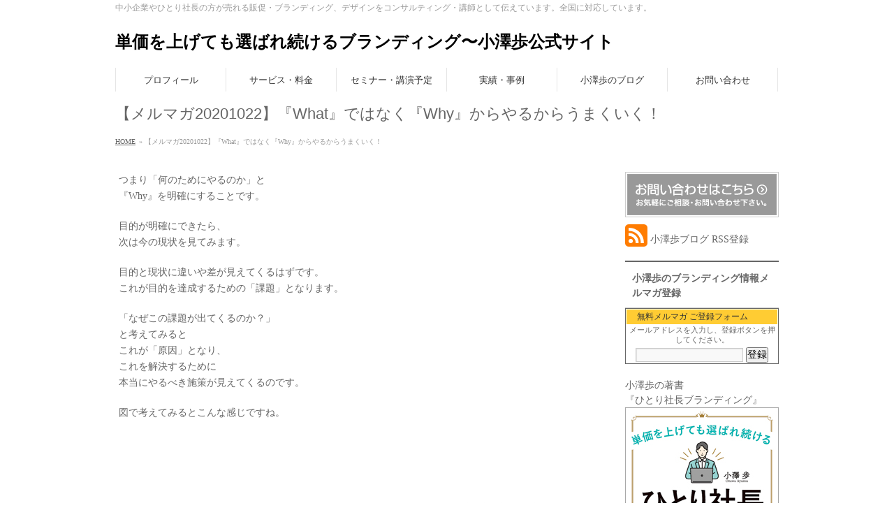

--- FILE ---
content_type: text/html; charset=UTF-8
request_url: http://ozawaayumu.com/mmg20201022/
body_size: 12803
content:
<!DOCTYPE html>
<html xmlns:fb="http://ogp.me/ns/fb#" dir="ltr" lang="ja">
<head>
<meta charset="UTF-8" />
<meta name="viewport" content="width=device-width, user-scalable=yes, maximum-scale=1.0, minimum-scale=1.0">
<title>【メルマガ20201022】『What』ではなく『Why』からやるからうまくいく！</title>
<meta name="description" content="つまり「何のためにやるのか」と『Why』を明確にすることです。 目的が明確にできたら、次は今の現状を見てみます。 目的と現状に違いや差が見えてくるはずです。これが目的を達成するための「課題」となります。 「なぜこの課題が出てくるのか？」と考えてみるとこれが「原因」となり、これを解決するために本当にやるべき施策が見えてくるのです。 図で考えてみるとこんな感じですね。 &nbsp; &nbsp;   &nbsp; これについて解説していますので、先ほどのメルマガ" />
<meta name="keywords" content="売れる,デザイン,広告販促,ブランディング" />
<link href='http://fonts.googleapis.com/css?family=Droid+Sans:700|Lato:900|Anton' rel='stylesheet' type='text/css' />
<link rel="pingback" href="http://ozawaayumu.com/wordpress/xmlrpc.php" />
<link rel="start" href="http://ozawaayumu.com/wordpress" title="ホーム" />
<meta property="og:site_name" content="単価を上げても選ばれ続けるブランディング〜小澤歩公式サイト" />
<meta property="og:url" content="http://ozawaayumu.com/mmg20201022/" />
<meta property="og:type" content="article" />
<meta property="og:image" content="http://ozawaayumu.com/wordpress/wp-content/uploads/2017/12/20171207-150x150.jpg" />
<meta property="og:title" content="【メルマガ20201022】『What』ではなく『Why』からやるからうまくいく！ | 単価を上げても選ばれ続けるブランディング〜小澤歩公式サイト" />
<meta property="og:description" content="つまり「何のためにやるのか」と『Why』を明確にすることです。 目的が明確にできたら、次は今の現状を見てみます。 目的と現状に違いや差が見えてくるはずです。これが目的を達成するための「課題」となります。 「なぜこの課題が出てくるのか？」と考えてみるとこれが「原因」となり、これを解決するために本当にやるべき施策が見えてくるのです。 図で考えてみるとこんな感じですね。 &nbsp; &nbsp;   &nbsp; これについて解説していますので、先ほどのメルマガ"/>

<link rel="alternate" type="application/rss+xml" title="単価を上げても選ばれ続けるブランディング〜小澤歩公式サイト &raquo; フィード" href="http://ozawaayumu.com/feed/" />
<link rel="alternate" type="application/rss+xml" title="単価を上げても選ばれ続けるブランディング〜小澤歩公式サイト &raquo; コメントフィード" href="http://ozawaayumu.com/comments/feed/" />
<link rel='stylesheet' id='theme-css'  href='http://ozawaayumu.com/wordpress/wp-content/themes/biz-vektor/styles/plain.css?ver=2012-06-24' type='text/css' media='all' />
<link rel='stylesheet' id='contact-form-7-css'  href='http://ozawaayumu.com/wordpress/wp-content/plugins/contact-form-7/includes/css/styles.css?ver=3.2' type='text/css' media='all' />
<link rel='stylesheet' id='thickbox-css'  href='http://ozawaayumu.com/wordpress/wp-includes/js/thickbox/thickbox.css?ver=3.4.1' type='text/css' media='all' />
<link rel='stylesheet' id='wpdm-front-css'  href='http://ozawaayumu.com/wordpress/wp-content/plugins/download-manager/css/front.css?ver=3.4.1' type='text/css' media='all' />
<link rel='stylesheet' id='lightboxStyle-css'  href='http://ozawaayumu.com/wordpress/wp-content/plugins/lightbox-plus/css/shadowed/colorbox.css?ver=2.0.2' type='text/css' media='screen' />
<script type='text/javascript' src='http://ozawaayumu.com/wordpress/wp-includes/js/jquery/jquery.js?ver=1.7.2'></script>
<script type='text/javascript' src='http://ozawaayumu.com/wordpress/wp-content/themes/biz-vektor/js/master.js?ver=20120610'></script>
<script type='text/javascript' src='http://ozawaayumu.com/wordpress/wp-content/themes/biz-vektor/js/footerFixed.js?ver=20120622'></script>
<script type='text/javascript' src='http://ozawaayumu.com/wordpress/wp-content/themes/biz-vektor/js/jquery.flatheights.js?ver=20120622'></script>
<script type='text/javascript' src='http://ozawaayumu.com/wordpress/wp-includes/js/comment-reply.js?ver=3.4.1'></script>
<link rel="EditURI" type="application/rsd+xml" title="RSD" href="http://ozawaayumu.com/wordpress/xmlrpc.php?rsd" />
<link rel="wlwmanifest" type="application/wlwmanifest+xml" href="http://ozawaayumu.com/wordpress/wp-includes/wlwmanifest.xml" /> 
    <script language="JavaScript">
    <!--
      jQuery(function(){
          
          jQuery('.wpdm-popup').click(function(){
              tb_show(jQuery(this).html(),this.href+'&modal=1&width=600&height=400');
              return false;
          });
          
          jQuery('.haspass').click(function(){
              var url = jQuery(this).attr('href');
              var id = jQuery(this).attr('rel');
              var password = jQuery('#pass_'+id).val();
              jQuery.post('http://ozawaayumu.com/',{download:id,password:password},function(res){
                  
                  if(res=='error') {
                    
                      jQuery('#wpdm_file_'+id+' .perror').html('Wrong Password');
                      setTimeout("jQuery('#wpdm_file_"+id+" .perror').html('');",3000);
                      return false;
                  } else {
                      location.href = 'http://ozawaayumu.com/?wpdmact=process&did='+res;
                  }
                  //if(res.url!='undefined') location.href=res.url;
                                           
              });
               
              return false;
          });
      })
    //-->
    </script>
    
<!-- BEGIN: WP-OGP by http://www.millerswebsite.co.uk Version: 1.0.5  -->
<meta property="og:title" content="【メルマガ20201022】『What』ではなく『Why』からやるからうまくいく！" />
<meta property="og:type" content="article" />
<meta property="og:image" content="http://ozawaayumu.com/wordpress/wp-content/uploads/2017/12/20171207-200x200.jpg" />
<meta property="image_src" content="http://ozawaayumu.com/wordpress/wp-content/uploads/2017/12/20171207-200x200.jpg" />
<meta property="og:url" content="http://ozawaayumu.com/mmg20201022/" />
<meta property="og:site_name" content="単価を上げても選ばれ続けるブランディング〜小澤歩公式サイト" />
<meta property="fb:admins" content="9ffc93c3496003e20dd40276341f51f1" />
<meta property="fb:appid" content="221640404620500" />
<meta property="og:description" content="つまり「何のためにやるのか」と『Why』を明確にすることです。 目的が明確にできたら、次は今の現状を見てみます。 目的と現状に違いや差が見えてくるはずです。これが目的を達成するための「課題」となります。 「なぜこの課題が出てくるのか？」と考えてみるとこれが「原因」となり、これを解決するために本当にやるべき施策が見えてくるのです。 図で考えてみるとこんな感じですね。 &amp;nbsp; &amp;nbsp; &nbsp; &amp;nbsp; これについて解説していますので、先ほどのメルマガの続きをご覧ください！ 　 メルマガのご質問やご意見もお気軽にお送りください。また、このメルマガが面白かったり役に立ったと思っていただけたらぜひ他の方にもご紹介くださいね＾＾  　このような戦略的な広告・販促物の企画制作やブランディング、販促といった全体の戦略構築についてのご相談も承ります。&rarr; ご相談やお問い合せはこちらをクリックしてください " />
<!-- END: WP-OGP by http://www.millerswebsite.co.uk Version: 1.0.5 -->

<!-- All in One SEO Pack 2.0.2 by Michael Torbert of Semper Fi Web Design[216,406] -->
<link rel="canonical" href="http://ozawaayumu.com/mmg20201022/" />
		<script type="text/javascript">

		  var _gaq = _gaq || [];
		  _gaq.push(['_setAccount', 'UA-31893810-1']);
		  _gaq.push(['_trackPageview']);
		  (function() {
		    var ga = document.createElement('script'); ga.type = 'text/javascript'; ga.async = true;
		    ga.src = ('https:' == document.location.protocol ? 'https://ssl' : 'http://www') + '.google-analytics.com/ga.js';
		    var s = document.getElementsByTagName('script')[0]; s.parentNode.insertBefore(ga, s);
		  })();

		</script>
<!-- /all in one seo pack -->
<!-- BEGIN: WP Social Bookmarking Light -->
<script type="text/javascript" src="http://connect.facebook.net/en_US/all.js#xfbml=1"></script>
<script type="text/javascript" src="http://apis.google.com/js/plusone.js">{lang:'en-US'}</script>
<style type="text/css">
div.wp_social_bookmarking_light{border:0 !important;padding:10px 0 20px 0 !important;margin:0 !important;}
div.wp_social_bookmarking_light div{float:left !important;border:0 !important;padding:0 4px 0px 0 !important;margin:0 !important;height:21px !important;text-indent:0 !important;}
div.wp_social_bookmarking_light img{border:0 !important;padding:0;margin:0;vertical-align:top !important;}
.wp_social_bookmarking_light_clear{clear:both !important;}
</style>
<!-- END: WP Social Bookmarking Light -->
<script type="text/javascript">
jQuery(document).ready(function($){
    $('.topPrDescription').flatHeights();
    $('.child_page_block').flatHeights();
    $('.child_page_block p').flatHeights();
    //$('.menu li:hover').addClass('dropOpen');
   // $('.menu li').mouseout().removeClass(dropOpen);
});
</script>

<!--[if lte IE 8]>
<link rel="stylesheet" type="text/css" media="all" href="http://ozawaayumu.com/wordpress/wp-content/themes/biz-vektor/styles/plain_oldIE.css" />
<![endif]-->
<link rel="stylesheet" type="text/css" media="all" href="http://ozawaayumu.com/wordpress/wp-content/themes/biz-vektor/styles/gMenu_divide_6.css" />
<!--[if lte IE 8]>
<link rel="stylesheet" type="text/css" media="all" href="http://ozawaayumu.com/wordpress/wp-content/themes/biz-vektor/styles/gMenu_divide_6_oldIE.css" />
<![endif]-->
<link rel="stylesheet" type="text/css" media="all" href="http://ozawaayumu.com/wordpress/wp-content/themes/biz-vektor/style.css" />
	<script type="text/javascript">
	
	  var _gaq = _gaq || [];
	  _gaq.push(['_setAccount', 'UA-31893810-1']);
	  _gaq.push(['_trackPageview']);
	
	  (function() {
		var ga = document.createElement('script'); ga.type = 'text/javascript'; ga.async = true;
		ga.src = ('https:' == document.location.protocol ? 'https://ssl' : 'http://www') + '.google-analytics.com/ga.js';
		var s = document.getElementsByTagName('script')[0]; s.parentNode.insertBefore(ga, s);
	  })();
	
	</script>
	</head>

<body class="page page-id-8090 page-template-default two-column right-sidebar">
<div id="fb-root"></div>
<script>(function(d, s, id) {
  var js, fjs = d.getElementsByTagName(s)[0];
  if (d.getElementById(id)) return;
  js = d.createElement(s); js.id = id;
  js.src = "//connect.facebook.net/ja_JP/all.js#xfbml=1&appId=";
  fjs.parentNode.insertBefore(js, fjs);
}(document, 'script', 'facebook-jssdk'));</script>
<div id="wrap">
<!-- [ #headerTop ] -->
<div id="headerTop">
<div class="innerBox">
<div id="site-description">中小企業やひとり社長の方が売れる販促・ブランディング、デザインをコンサルティング・講師として伝えています。全国に対応しています。</div>
</div>
</div><!-- [ /#headerTop ] -->

<!-- [ #header ] -->
<div id="header">
<div id="headerInner" class="innerBox">
<!-- [ #headLogo ] -->
<div id="site-title">
<a href="http://ozawaayumu.com/" title="単価を上げても選ばれ続けるブランディング〜小澤歩公式サイト" rel="home">
単価を上げても選ばれ続けるブランディング〜小澤歩公式サイト</a>
</div>
<!-- [ #headLogo ] -->

<!-- [ #headContact ] -->
<!-- [ /#headContact ] -->


</div>
<!-- #headerInner -->
</div>
<!-- [ /#header ] -->

<!-- [ #gMenu ] -->
<div id="gMenu" class="itemClose" onclick="showHide('gMenu');">
<div id="gMenuInner" class="innerBox">
<h3 class="assistive-text"><span>MENU</span></h3>
<div class="skip-link screen-reader-text"><a href="#content" title="メニューを飛ばす">メニューを飛ばす</a></div>
<ul id="menu-%e3%83%87%e3%83%95%e3%82%a9%e3%83%ab%e3%83%88" class="menu"><li id="menu-item-46" class="menu-item menu-item-type-post_type menu-item-object-page"><a href="http://ozawaayumu.com/profile/"><strong>プロフィール</strong></a>
<ul class="sub-menu">
	<li id="menu-item-2021" class="menu-item menu-item-type-post_type menu-item-object-page"><a href="http://ozawaayumu.com/profile/">プロフィール</a></li>
	<li id="menu-item-100" class="menu-item menu-item-type-post_type menu-item-object-page"><a href="http://ozawaayumu.com/companyprofile/">会社概要</a></li>
	<li id="menu-item-2326" class="menu-item menu-item-type-post_type menu-item-object-page"><a href="http://ozawaayumu.com/recommender/">推薦者の声</a></li>
</ul>
</li>
<li id="menu-item-45" class="menu-item menu-item-type-post_type menu-item-object-page"><a href="http://ozawaayumu.com/service/"><strong>サービス・料金</strong></a>
<ul class="sub-menu">
	<li id="menu-item-1764" class="menu-item menu-item-type-post_type menu-item-object-page"><a href="http://ozawaayumu.com/zoomconsulting/">Zoomオンラインコンサルティング</a></li>
	<li id="menu-item-97" class="menu-item menu-item-type-post_type menu-item-object-page"><a href="http://ozawaayumu.com/design/">販促ツール企画・デザイン</a></li>
	<li id="menu-item-99" class="menu-item menu-item-type-post_type menu-item-object-page"><a href="http://ozawaayumu.com/branding/">企業向けコンサルティング</a></li>
	<li id="menu-item-98" class="menu-item menu-item-type-post_type menu-item-object-page"><a href="http://ozawaayumu.com/salespromotion/">販促コンサルティング</a></li>
	<li id="menu-item-195" class="menu-item menu-item-type-post_type menu-item-object-page"><a href="http://ozawaayumu.com/%e3%82%88%e3%81%8f%e3%81%82%e3%82%8b%e3%81%94%e8%b3%aa%e5%95%8f/">よくあるご質問</a></li>
</ul>
</li>
<li id="menu-item-87" class="menu-item menu-item-type-post_type menu-item-object-page"><a href="http://ozawaayumu.com/seminar/"><strong>セミナー・講演予定</strong></a>
<ul class="sub-menu">
	<li id="menu-item-1471" class="menu-item menu-item-type-post_type menu-item-object-page"><a href="http://ozawaayumu.com/seminar/">セミナー・講演予定</a></li>
	<li id="menu-item-2734" class="menu-item menu-item-type-post_type menu-item-object-page"><a href="http://ozawaayumu.com/groupconsulting/">販促・ブランディンググループコンサルティング</a></li>
	<li id="menu-item-313" class="menu-item menu-item-type-post_type menu-item-object-page"><a href="http://ozawaayumu.com/seminar-result/">過去のセミナー・研修実績</a></li>
	<li id="menu-item-295" class="menu-item menu-item-type-post_type menu-item-object-page"><a href="http://ozawaayumu.com/seminarrequest/">セミナー・研修をご検討の方へ</a></li>
</ul>
</li>
<li id="menu-item-135" class="menu-item menu-item-type-post_type menu-item-object-page"><a href="http://ozawaayumu.com/case/"><strong>実績・事例</strong></a>
<ul class="sub-menu">
	<li id="menu-item-1470" class="menu-item menu-item-type-post_type menu-item-object-page"><a href="http://ozawaayumu.com/case/">実績・事例</a></li>
	<li id="menu-item-1469" class="menu-item menu-item-type-post_type menu-item-object-page"><a href="http://ozawaayumu.com/case/media/">メディア掲載・執筆実績</a></li>
</ul>
</li>
<li id="menu-item-179" class="menu-item menu-item-type-post_type menu-item-object-page"><a href="http://ozawaayumu.com/blog/"><strong>小澤歩のブログ</strong></a></li>
<li id="menu-item-6628" class="menu-item menu-item-type-post_type menu-item-object-page"><a href="http://ozawaayumu.com/contact/"><strong>お問い合わせ</strong></a></li>
</ul></div><!-- [ /#gMenuInner ] -->
</div>
<!-- [ /#gMenu ] -->


<div id="pageTitBnr">
<div class="innerBox">
<div id="pageTitInner" >
	
		<h1 id="pageTit">【メルマガ20201022】『What』ではなく『Why』からやるからうまくいく！ </h1>
		</div><!-- [ /#pageTitInner ] -->
</div>
</div><!-- [ /#pageTitBnr ] -->
<!-- [ #panList ] -->
<div id="panList">
<div id="panListInner" class="innerBox">
<ul><li><a href="http://ozawaayumu.com">HOME</a></li><li> &raquo; 【メルマガ20201022】『What』ではなく『Why』からやるからうまくいく！</li></div>
</div>
<!-- [ /#panList ] -->


<div id="main">
<!-- [ #container ] -->
<div id="container" class="innerBox">
<!-- [ #content ] -->
<div id="content">

<div id="post-8090" class="entry-content">
	<p>つまり「何のためにやるのか」と<br />『Why』を明確にすることです。</p>
<p>目的が明確にできたら、<br />次は今の現状を見てみます。</p>
<p>目的と現状に違いや差が見えてくるはずです。<br />これが目的を達成するための「課題」となります。</p>
<p>「なぜこの課題が出てくるのか？」<br />と考えてみると<br />これが「原因」となり、<br />これを解決するために<br />本当にやるべき施策が見えてくるのです。</p>
<p>図で考えてみるとこんな感じですね。</p>
<p>&nbsp;</p>
<p>&nbsp;</p>
<p><a onclick="javascript:pageTracker._trackPageview('/downloads/wordpress/wp-content/uploads/2017/12/20171207.jpg');"  href="http://ozawaayumu.com/wordpress/wp-content/uploads/2017/12/20171207.jpg" rel="lightbox[8090]" title="20171207"><img class="alignnone size-full wp-image-8092" title="20171207" src="http://ozawaayumu.com/wordpress/wp-content/uploads/2017/12/20171207.jpg" alt="マーケティング：戦略的な論理的思考" /></a> </p>
<p>&nbsp;</p>
<p><strong>これについて解説していますので、先ほどのメルマガの続きをご覧ください！</strong></p>
<p><strong><br />　</strong></p>
<p>メルマガのご質問やご意見もお気軽にお送りください。<br />また、このメルマガが面白かったり役に立ったと思っていただけたら<br />ぜひ他の方にもご紹介くださいね＾＾</p>
<p><a title="メルマガ〜売れるデザインのつくり方" href="http://ozawaayumu.com/mailmagazine/mailmag/"><img title="メルマガ〜売れるデザインのつくり方" src="http://ozawaayumu.com/wordpress/wp-content/uploads/2013/08/f483f22b05378f76bb401989d69a811d1.jpg" alt="メルマガ〜売れるデザインのつくり方" /></a></p>
<p><strong>　<br />このような戦略的な広告・販促物の企画制作や</strong><br /><strong>ブランディング、販促といった全体の戦略構築についてのご相談も承ります。</strong><br /><strong>→ </strong><span style="color: #333399;"><a title="小澤歩〜お問い合せフォーム" href="http://ozawaayumu.com/contact/"><span style="color: #333399;">ご相談やお問い合せはこちらをクリックしてください</span></a></span></p>
	</div><!-- .entry-content -->


<div class="mainFoot">
<div class="mainFootInner">
<!-- [ .mainFootContact ] --> 
<div class="mainFootContact"> 
<p class="mainFootTxt">
</p>
<div class="mainFootBt"><a href="http://ozawaayumu.com/contact/"><img src="http://ozawaayumu.com/wordpress/wp-content/themes/biz-vektor/images/bt_inquiry.png" alt="メールでお問い合わせはこちら" /></a></div> 
</div> 
<!-- [ /.mainFootContact ] -->
</div>
</div>


</div>
<!-- [ /#content ] -->

<!-- [ #sideTower ] -->
<div id="sideTower">
			<div class="localSection">
	<ul>
<li class="sideBnr" id="sideContact"><a href="http://ozawaayumu.com/contact/"><img src="http://ozawaayumu.com/wordpress/wp-content/themes/biz-vektor/images/bnr_contact.png" alt="お問い合わせ"></a></li>
</ul>

<div class="sideWidget">			<div class="textwidget"><a href="http://ozawaayumu.com/feed/"><img src="http://ozawaayumu.com/wordpress/wp-content/uploads/2017/02/rss_001_d-trans.png" border="0" /></a> 小澤歩ブログ RSS登録</div>
		</div><div class="sideWidget"><h3 class="localHead">小澤歩のブランディング情報メルマガ登録</h3>			<div class="textwidget"><style type='text/css'>
<!--
#sp {
   text-align: center;
   border: solid 1px #666666;
}
#sp p {
   font-size: 11px;
   color: #666666;
   line-height: 130%;
   border: 0px;
   margin: 0px;
   padding-top: 0px;
   padding-bottom: 4px;
}
#sp th {
   color: #333333;
   background-color: #ffcc33;
   text-align: left;
   font-size: 12px;
}
#sp td {
   background-color: #FFFFFF;
}
-->
</style>
<table id='sp' cellpadding='5' cellspacing='1'>
<tr>
<th>　 無料メルマガ ご登録フォーム</th>
</tr>
<tr>
<td>
<p>メールアドレスを入力し、登録ボタンを押してください。</p>
<form method='post'
      action='https://d.bmb.jp/bm/p/f/tf.php?id=glaze'>
<input type='text'   name='form[mail]' size='20' />
<input type='submit' name='regist' value='登録' />
</form>
</td>
</tr>
</table></div>
		</div><div class="sideWidget">			<div class="textwidget"><div dir="auto">小澤歩の著書<br />『ひとり社長ブランディング』</div>
<p><a title="ひとり社長ブランディング" href="https://amzn.to/3KHcgSr" target="_blank"><img class="alignnone size-full wp-image-8952" title="ひとり社長ブランディング220" src="http://ozawaayumu.com/wordpress/wp-content/uploads/2023/05/a9f4cbde95875170d6ff39aad3638f67.jpg" alt="ひとり社長ブランディング" /></a></p></div>
		</div><div class="sideWidget">			<div class="textwidget"><a href="http://ozawaayumu.com/seminar/"><img src="http://ozawaayumu.com/wordpress/wp-content/uploads/2013/06/656af77315c38d1db163931dd9e35ff61.jpg" alt="$小澤歩のセミナー予定" /></a></div>
		</div><div class="sideWidget">			<div class="textwidget"><p><a href="http://ozawaayumu.com/bc1day/"><img class="alignnone size-full wp-image-7296" title="bc1day" src="http://ozawaayumu.com/wordpress/wp-content/uploads/2016/10/11d71a7285e896102ba1b5ffb5f2c7bf.jpg" alt="ブランディング導入コンサルティング研修" /></a></p></div>
		</div><div class="sideWidget">			<div class="textwidget"><a href="http://www.brand-mgr.org/" target=_blank"><img src="http://ozawaayumu.com/wordpress/wp-content/uploads/2012/08/BMiogo.jpg" alt="$ブランド・マネージャー認定協会" /></a></div>
		</div>		<div class="sideWidget">		<h3 class="localHead">最近の投稿</h3>		<ul>
				<li><a href="https://ozawaayumu.com/202404saleslecture/" title="福岡にて提案営業についての講演でした">福岡にて提案営業についての講演でした</a></li>
				<li><a href="https://ozawaayumu.com/personalbranding202403/" title="パーソナルブランディングは自分に向き合うこと">パーソナルブランディングは自分に向き合うこと</a></li>
				<li><a href="https://ozawaayumu.com/seminar20240301/" title="さいたま商工会議所さんで『ひとり社長ブランディングセミナー』をやりました！">さいたま商工会議所さんで『ひとり社長ブランディングセミナー』をやりました！</a></li>
				<li><a href="https://ozawaayumu.com/media202308/" title="しんきん経営情報で『ひとり社長ブランディング』が掲載">しんきん経営情報で『ひとり社長ブランディング』が掲載</a></li>
				<li><a href="https://ozawaayumu.com/scandal202307/" title="不祥事があれば自分も同様に思われる？">不祥事があれば自分も同様に思われる？</a></li>
				</ul>
		</div><div class="sideWidget"><h3 class="localHead">カテゴリー</h3>		<ul>
	<li class="cat-item cat-item-6"><a href="http://ozawaayumu.com/category/recommend/" title="オススメ に含まれる投稿をすべて表示">オススメ</a> (5)
</li>
	<li class="cat-item cat-item-16"><a href="http://ozawaayumu.com/category/consulting/" title="コンサルティング に含まれる投稿をすべて表示">コンサルティング</a> (14)
</li>
	<li class="cat-item cat-item-7"><a href="http://ozawaayumu.com/category/seminar/" title="セミナー・講演 に含まれる投稿をすべて表示">セミナー・講演</a> (127)
<ul class='children'>
	<li class="cat-item cat-item-9"><a href="http://ozawaayumu.com/category/seminar/voice/" title="セミナーご感想 に含まれる投稿をすべて表示">セミナーご感想</a> (11)
</li>
</ul>
</li>
	<li class="cat-item cat-item-15"><a href="http://ozawaayumu.com/category/socialmedia/" title="ソーシャルメディア に含まれる投稿をすべて表示">ソーシャルメディア</a> (11)
</li>
	<li class="cat-item cat-item-4"><a href="http://ozawaayumu.com/category/design/" title="デザイン・クリエイティブ に含まれる投稿をすべて表示">デザイン・クリエイティブ</a> (32)
</li>
	<li class="cat-item cat-item-3"><a href="http://ozawaayumu.com/category/branding/" title="ブランディング に含まれる投稿をすべて表示">ブランディング</a> (102)
<ul class='children'>
	<li class="cat-item cat-item-18"><a href="http://ozawaayumu.com/category/branding/personalbranding/" title="パーソナルブランディング に含まれる投稿をすべて表示">パーソナルブランディング</a> (4)
</li>
	<li class="cat-item cat-item-8"><a href="http://ozawaayumu.com/category/branding/branding01/" title="ブランドをつくるには に含まれる投稿をすべて表示">ブランドをつくるには</a> (2)
</li>
	<li class="cat-item cat-item-19"><a href="http://ozawaayumu.com/category/branding/customerperspective/" title="顧客視点・顧客心理 に含まれる投稿をすべて表示">顧客視点・顧客心理</a> (23)
</li>
</ul>
</li>
	<li class="cat-item cat-item-21"><a href="http://ozawaayumu.com/category/marketing/" title="マーケティング に含まれる投稿をすべて表示">マーケティング</a> (31)
</li>
	<li class="cat-item cat-item-68"><a href="http://ozawaayumu.com/category/media/" title="メディア掲載・執筆 に含まれる投稿をすべて表示">メディア掲載・執筆</a> (41)
</li>
	<li class="cat-item cat-item-17"><a href="http://ozawaayumu.com/category/mailmagazine/" title="メルマガ に含まれる投稿をすべて表示">メルマガ</a> (7)
</li>
	<li class="cat-item cat-item-81"><a href="http://ozawaayumu.com/category/keiei/" title="中小企業経営 に含まれる投稿をすべて表示">中小企業経営</a> (17)
</li>
	<li class="cat-item cat-item-1"><a href="http://ozawaayumu.com/category/tsubuyaki/" title="小澤歩のつぶやき に含まれる投稿をすべて表示">小澤歩のつぶやき</a> (25)
</li>
	<li class="cat-item cat-item-147"><a href="http://ozawaayumu.com/category/psychology/" title="心理学・脳科学 に含まれる投稿をすべて表示">心理学・脳科学</a> (6)
</li>
	<li class="cat-item cat-item-14"><a href="http://ozawaayumu.com/category/promotion/" title="販促・集客 に含まれる投稿をすべて表示">販促・集客</a> (47)
<ul class='children'>
	<li class="cat-item cat-item-20"><a href="http://ozawaayumu.com/category/promotion/marketresearch/" title="街で見つけた販促・ブランディング に含まれる投稿をすべて表示">街で見つけた販促・ブランディング</a> (17)
</li>
</ul>
</li>
		</ul>
</div><div class="sideWidget">			<div class="textwidget"><p><a title="小澤歩のアメブロ" href="http://ameblo.jp/glaze/" target="_blank"><img class="alignnone size-full wp-image-6616" title="アメブロバナー" src="http://ozawaayumu.com/wordpress/wp-content/uploads/2016/02/c46d7d6616edc1a5f811ce37d429d09e.jpg" alt="アメブロバナー" /></a></p></div>
		</div><div class="sideWidget"><h3 class="localHead">Facebookページ</h3>			<div class="textwidget"><iframe src="//www.facebook.com/plugins/likebox.php?href=https%3A%2F%2Fwww.facebook.com%2FBrandingPartner&amp;width=220&amp;height=480&amp;colorscheme=light&amp;show_faces=true&amp;border_color&amp;stream=true&amp;header=true&amp;appId=177582448985369" scrolling="no" frameborder="0" style="border:none; overflow:hidden; width:220px; height:480px;" allowTransparency="true"></iframe></div>
		</div><div class="sideWidget">			<div class="textwidget"><a href="http://px.a8.net/svt/ejp?a8mat=25PF3Q+8I0TPU+CO4+ZRALD" target="_blank">
<img border="0" width="250" height="250" alt="" src="http://www28.a8.net/svt/bgt?aid=130516406514&wid=001&eno=01&mid=s00000001642006006000&mc=1"></a>
<img border="0" width="1" height="1" src="http://www12.a8.net/0.gif?a8mat=25PF3Q+8I0TPU+CO4+ZRALD" alt=""></div>
		</div><div class="sideWidget">			<div class="textwidget"><a href="http://www.graphic.jp/aflink.php?aaa=UjFKQk1EQTM=&iii=UjBGVk1EQXlOemc9&rrr=YUhSMGNEb3ZMM2QzZHk1bmNtRndhR2xqTG1wd0x3PT0="><img src="http://affiliate.graphic.jp/file/image/339bb154ad28df73bc604f9a2dfed50a.gif" border="0"></a></div>
		</div><div class="sideWidget"><form role="search" method="get" id="searchform" action="http://ozawaayumu.com/" >
	<div><label class="screen-reader-text" for="s">検索:</label>
	<input type="text" value="" name="s" id="s" />
	<input type="submit" id="searchsubmit" value="検索" />
	</div>
	</form></div>
<ul id="snsBnr">		<li><a href="https://www.facebook.com/ayumu.ozawa" target="_blank"><img src="http://ozawaayumu.com/wordpress/wp-content/themes/biz-vektor/images/bnr_facebook.png" alt="facebook" /></a></li>
				<li><a href="https://twitter.com/#!/ozawaayumu" target="_blank"><img src="http://ozawaayumu.com/wordpress/wp-content/themes/biz-vektor/images/bnr_twitter.png" alt="twitter" /></a></li>
		</ul>
<div class="sideWidget"><h3 class="localHead">タグ</h3><div class="tagcloud"><a href='http://ozawaayumu.com/tag/jagat/' class='tag-link-126' title='9件のトピック' style='font-size: 11.414634146341pt;'>JAGAT</a>
<a href='http://ozawaayumu.com/tag/%e3%81%b2%e3%81%a8%e3%82%8a%e7%a4%be%e9%95%b7%e3%83%96%e3%83%a9%e3%83%b3%e3%83%87%e3%82%a3%e3%83%b3%e3%82%b0/' class='tag-link-205' title='5件のトピック' style='font-size: 9.5365853658537pt;'>ひとり社長ブランディング</a>
<a href='http://ozawaayumu.com/tag/%e3%82%a4%e3%83%b3%e3%82%bf%e3%83%bc%e3%83%8a%e3%83%ab%e3%83%96%e3%83%a9%e3%83%b3%e3%83%87%e3%82%a3%e3%83%b3%e3%82%b0/' class='tag-link-145' title='5件のトピック' style='font-size: 9.5365853658537pt;'>インターナルブランディング</a>
<a href='http://ozawaayumu.com/tag/%e3%82%ad%e3%83%bc%e3%83%9e%e3%83%b3%e3%82%ba%e3%83%8d%e3%83%83%e3%83%88/' class='tag-link-64' title='12件のトピック' style='font-size: 12.353658536585pt;'>キーマンズネット</a>
<a href='http://ozawaayumu.com/tag/%e3%82%b3%e3%83%a9%e3%83%a0/' class='tag-link-65' title='4件のトピック' style='font-size: 8.8536585365854pt;'>コラム</a>
<a href='http://ozawaayumu.com/tag/%e3%82%b3%e3%83%b3%e3%82%b5%e3%83%ab%e3%83%86%e3%82%a3%e3%83%b3%e3%82%b0/' class='tag-link-79' title='19件のトピック' style='font-size: 13.975609756098pt;'>コンサルティング</a>
<a href='http://ozawaayumu.com/tag/%e3%82%bb%e3%83%9f%e3%83%8a%e3%83%bc/' class='tag-link-32' title='109件のトピック' style='font-size: 20.292682926829pt;'>セミナー</a>
<a href='http://ozawaayumu.com/tag/%e3%82%bd%e3%83%bc%e3%82%b7%e3%83%a3%e3%83%ab%e3%83%a1%e3%83%87%e3%82%a3%e3%82%a2/' class='tag-link-52' title='10件のトピック' style='font-size: 11.756097560976pt;'>ソーシャルメディア</a>
<a href='http://ozawaayumu.com/tag/%e3%82%bf%e3%83%bc%e3%82%b2%e3%83%83%e3%83%88/' class='tag-link-44' title='3件のトピック' style='font-size: 8pt;'>ターゲット</a>
<a href='http://ozawaayumu.com/tag/%e3%82%bf%e3%83%bc%e3%82%b2%e3%83%86%e3%82%a3%e3%83%b3%e3%82%b0/' class='tag-link-82' title='4件のトピック' style='font-size: 8.8536585365854pt;'>ターゲティング</a>
<a href='http://ozawaayumu.com/tag/%e3%83%81%e3%83%a9%e3%82%b7/' class='tag-link-25' title='21件のトピック' style='font-size: 14.317073170732pt;'>チラシ</a>
<a href='http://ozawaayumu.com/tag/%e3%83%87%e3%82%b6%e3%82%a4%e3%83%b3/' class='tag-link-24' title='64件のトピック' style='font-size: 18.329268292683pt;'>デザイン</a>
<a href='http://ozawaayumu.com/tag/%e3%83%8b%e3%83%bc%e3%82%ba/' class='tag-link-39' title='4件のトピック' style='font-size: 8.8536585365854pt;'>ニーズ</a>
<a href='http://ozawaayumu.com/tag/%e3%83%95%e3%82%a1%e3%82%b7%e3%83%aa%e3%83%86%e3%83%bc%e3%82%b7%e3%83%a7%e3%83%b3/' class='tag-link-86' title='4件のトピック' style='font-size: 8.8536585365854pt;'>ファシリテーション</a>
<a href='http://ozawaayumu.com/tag/%e3%83%96%e3%83%a9%e3%83%b3%e3%83%87%e3%82%a3%e3%83%b3%e3%82%b0/' class='tag-link-26' title='171件のトピック' style='font-size: 22pt;'>ブランディング</a>
<a href='http://ozawaayumu.com/tag/%e3%83%96%e3%83%a9%e3%83%b3%e3%83%89/' class='tag-link-59' title='8件のトピック' style='font-size: 10.987804878049pt;'>ブランド</a>
<a href='http://ozawaayumu.com/tag/%e3%83%96%e3%83%a9%e3%83%b3%e3%83%89%e3%83%bb%e3%82%a4%e3%83%a1%e3%83%bc%e3%82%b8/' class='tag-link-34' title='5件のトピック' style='font-size: 9.5365853658537pt;'>ブランド・イメージ</a>
<a href='http://ozawaayumu.com/tag/%e3%83%96%e3%83%a9%e3%83%b3%e3%83%89%e3%83%bb%e3%83%9e%e3%83%8d%e3%83%bc%e3%82%b8%e3%83%a3%e3%83%bc%e8%aa%8d%e5%ae%9a%e5%8d%94%e4%bc%9a/' class='tag-link-42' title='15件のトピック' style='font-size: 13.121951219512pt;'>ブランド・マネージャー認定協会</a>
<a href='http://ozawaayumu.com/tag/%e3%83%96%e3%83%a9%e3%83%b3%e3%83%89%e6%88%a6%e7%95%a5/' class='tag-link-87' title='7件のトピック' style='font-size: 10.560975609756pt;'>ブランド戦略</a>
<a href='http://ozawaayumu.com/tag/%e3%83%9e%e3%83%bc%e3%82%b1%e3%83%86%e3%82%a3%e3%83%b3%e3%82%b0/' class='tag-link-37' title='43件のトピック' style='font-size: 16.878048780488pt;'>マーケティング</a>
<a href='http://ozawaayumu.com/tag/%e3%83%a1%e3%83%87%e3%82%a3%e3%82%a2/' class='tag-link-31' title='3件のトピック' style='font-size: 8pt;'>メディア</a>
<a href='http://ozawaayumu.com/tag/%e3%83%a1%e3%83%ab%e3%83%9e%e3%82%ac/' class='tag-link-71' title='7件のトピック' style='font-size: 10.560975609756pt;'>メルマガ</a>
<a href='http://ozawaayumu.com/tag/%e3%83%aa%e3%82%b9%e3%82%af%e5%9b%9e%e9%81%bf/' class='tag-link-85' title='3件のトピック' style='font-size: 8pt;'>リスク回避</a>
<a href='http://ozawaayumu.com/tag/%e4%b8%ad%e5%b0%8f%e4%bc%81%e6%a5%ad/' class='tag-link-90' title='8件のトピック' style='font-size: 10.987804878049pt;'>中小企業</a>
<a href='http://ozawaayumu.com/tag/%e4%bb%98%e5%8a%a0%e4%be%a1%e5%80%a4/' class='tag-link-70' title='3件のトピック' style='font-size: 8pt;'>付加価値</a>
<a href='http://ozawaayumu.com/tag/%e5%8d%b0%e5%88%b7%e4%bc%9a%e7%a4%be/' class='tag-link-125' title='15件のトピック' style='font-size: 13.121951219512pt;'>印刷会社</a>
<a href='http://ozawaayumu.com/tag/%e5%95%86%e5%b7%a5%e4%bc%9a/' class='tag-link-63' title='6件のトピック' style='font-size: 10.134146341463pt;'>商工会</a>
<a href='http://ozawaayumu.com/tag/%e5%95%86%e5%b7%a5%e4%bc%9a%e8%ad%b0%e6%89%80/' class='tag-link-67' title='12件のトピック' style='font-size: 12.353658536585pt;'>商工会議所</a>
<a href='http://ozawaayumu.com/tag/%e5%96%b6%e6%a5%ad/' class='tag-link-186' title='5件のトピック' style='font-size: 9.5365853658537pt;'>営業</a>
<a href='http://ozawaayumu.com/tag/%e5%a3%b2%e3%82%8c%e3%82%8b/' class='tag-link-23' title='5件のトピック' style='font-size: 9.5365853658537pt;'>売れる</a>
<a href='http://ozawaayumu.com/tag/%e5%b7%ae%e5%88%a5%e5%8c%96/' class='tag-link-27' title='9件のトピック' style='font-size: 11.414634146341pt;'>差別化</a>
<a href='http://ozawaayumu.com/tag/%e5%ba%83%e5%91%8a/' class='tag-link-30' title='19件のトピック' style='font-size: 13.975609756098pt;'>広告</a>
<a href='http://ozawaayumu.com/tag/%e5%ba%97%e8%88%97/' class='tag-link-72' title='10件のトピック' style='font-size: 11.756097560976pt;'>店舗</a>
<a href='http://ozawaayumu.com/tag/%e5%bf%83%e7%90%86%e5%ad%a6/' class='tag-link-116' title='8件のトピック' style='font-size: 10.987804878049pt;'>心理学</a>
<a href='http://ozawaayumu.com/tag/%e6%84%9f%e6%83%b3/' class='tag-link-77' title='8件のトピック' style='font-size: 10.987804878049pt;'>感想</a>
<a href='http://ozawaayumu.com/tag/%e6%88%a6%e7%95%a5/' class='tag-link-33' title='10件のトピック' style='font-size: 11.756097560976pt;'>戦略</a>
<a href='http://ozawaayumu.com/tag/%e6%9b%b8%e7%b1%8d/' class='tag-link-135' title='9件のトピック' style='font-size: 11.414634146341pt;'>書籍</a>
<a href='http://ozawaayumu.com/tag/%e7%b5%8c%e5%96%b6/' class='tag-link-131' title='4件のトピック' style='font-size: 8.8536585365854pt;'>経営</a>
<a href='http://ozawaayumu.com/tag/%e8%ac%9b%e6%bc%94/' class='tag-link-136' title='8件のトピック' style='font-size: 10.987804878049pt;'>講演</a>
<a href='http://ozawaayumu.com/tag/%e8%b2%a9%e4%bf%83/' class='tag-link-22' title='106件のトピック' style='font-size: 20.207317073171pt;'>販促</a>
<a href='http://ozawaayumu.com/tag/%e8%b2%a9%e4%bf%83%e3%83%84%e3%83%bc%e3%83%ab/' class='tag-link-50' title='25件のトピック' style='font-size: 14.914634146341pt;'>販促ツール</a>
<a href='http://ozawaayumu.com/tag/%e9%9b%86%e5%ae%a2/' class='tag-link-66' title='6件のトピック' style='font-size: 10.134146341463pt;'>集客</a>
<a href='http://ozawaayumu.com/tag/%e9%a1%a7%e5%ae%a2/' class='tag-link-36' title='6件のトピック' style='font-size: 10.134146341463pt;'>顧客</a>
<a href='http://ozawaayumu.com/tag/%e9%a1%a7%e5%ae%a2%e5%bf%83%e7%90%86/' class='tag-link-53' title='11件のトピック' style='font-size: 12.09756097561pt;'>顧客心理</a>
<a href='http://ozawaayumu.com/tag/%e9%a1%a7%e5%ae%a2%e8%a6%96%e7%82%b9/' class='tag-link-28' title='13件のトピック' style='font-size: 12.69512195122pt;'>顧客視点</a></div>
</div><div class="sideWidget"><h3 class="localHead">メタ情報</h3>			<ul>
						<li><a href="http://ozawaayumu.com/wordpress/wp-login.php">ログイン</a></li>
			<li><a href="http://ozawaayumu.com/feed/" title="このサイトを RSS2.0 で購読">投稿の <abbr title="Really Simple Syndication">RSS</abbr></a></li>
			<li><a href="http://brandingdesign.disqus.com/latest.rss" title="すべての投稿への最新コメントを RSS で購読">コメントの <abbr title="Really Simple Syndication">RSS</abbr></a></li>
			<li><a href="http://ja.wordpress.org/" title="Powered by WordPress, state-of-the-art semantic personal publishing platform.">WordPress.org</a></li>
						</ul>
</div>	</div>
</div>
<!-- [ /#sideTower ] -->
</div>
<!-- [ /#container ] -->

</div><!-- #main -->

<!-- [ #footerSection ] -->
<div id="footerSection">
	<div id="pagetop">
	<div id="pagetopInner" class="innerBox">
	<a href="#wrap">PAGETOP</a>
	</div>
	</div>
	
	<div id="footMenu">
	<div id="footMenuInner" class="innerBox">
		</div>
	</div>
	
	<!-- [ #footer ] -->
	<div id="footer">
	<!-- [ #footerInner ] -->
	<div id="footerInner" class="innerBox">
		<dl id="footerOutline">
		<dt><img src="http://ozawaayumu.com/wordpress/wp-content/uploads/2012/07/logo-20120726.jpg" alt="有限会社グレイズ" /></dt>
		<dd>
		〒335-0002<br />
埼玉県蕨市塚越2-14-7 蕨北野マンション2F<br />
TEL：048-229-5333／FAX : 048-475-8646		</dd>
		</dl>
		<!-- [ #footerSiteMap ] -->
		<div id="footerSiteMap">
		<div class="menu-%e3%83%87%e3%83%95%e3%82%a9%e3%83%ab%e3%83%88-container"><ul id="menu-%e3%83%87%e3%83%95%e3%82%a9%e3%83%ab%e3%83%88-1" class="menu"><li id="menu-item-46" class="menu-item menu-item-type-post_type menu-item-object-page menu-item-46"><a href="http://ozawaayumu.com/profile/">プロフィール</a>
<ul class="sub-menu">
	<li id="menu-item-2021" class="menu-item menu-item-type-post_type menu-item-object-page menu-item-2021"><a href="http://ozawaayumu.com/profile/">プロフィール</a></li>
	<li id="menu-item-100" class="menu-item menu-item-type-post_type menu-item-object-page menu-item-100"><a href="http://ozawaayumu.com/companyprofile/">会社概要</a></li>
	<li id="menu-item-2326" class="menu-item menu-item-type-post_type menu-item-object-page menu-item-2326"><a href="http://ozawaayumu.com/recommender/">推薦者の声</a></li>
</ul>
</li>
<li id="menu-item-45" class="menu-item menu-item-type-post_type menu-item-object-page menu-item-45"><a href="http://ozawaayumu.com/service/">サービス・料金</a>
<ul class="sub-menu">
	<li id="menu-item-1764" class="menu-item menu-item-type-post_type menu-item-object-page menu-item-1764"><a href="http://ozawaayumu.com/zoomconsulting/">Zoomオンラインコンサルティング</a></li>
	<li id="menu-item-97" class="menu-item menu-item-type-post_type menu-item-object-page menu-item-97"><a href="http://ozawaayumu.com/design/">販促ツール企画・デザイン</a></li>
	<li id="menu-item-99" class="menu-item menu-item-type-post_type menu-item-object-page menu-item-99"><a href="http://ozawaayumu.com/branding/">企業向けコンサルティング</a></li>
	<li id="menu-item-98" class="menu-item menu-item-type-post_type menu-item-object-page menu-item-98"><a href="http://ozawaayumu.com/salespromotion/">販促コンサルティング</a></li>
	<li id="menu-item-195" class="menu-item menu-item-type-post_type menu-item-object-page menu-item-195"><a href="http://ozawaayumu.com/%e3%82%88%e3%81%8f%e3%81%82%e3%82%8b%e3%81%94%e8%b3%aa%e5%95%8f/">よくあるご質問</a></li>
</ul>
</li>
<li id="menu-item-87" class="menu-item menu-item-type-post_type menu-item-object-page menu-item-87"><a href="http://ozawaayumu.com/seminar/">セミナー・講演予定</a>
<ul class="sub-menu">
	<li id="menu-item-1471" class="menu-item menu-item-type-post_type menu-item-object-page menu-item-1471"><a href="http://ozawaayumu.com/seminar/">セミナー・講演予定</a></li>
	<li id="menu-item-2734" class="menu-item menu-item-type-post_type menu-item-object-page menu-item-2734"><a href="http://ozawaayumu.com/groupconsulting/">販促・ブランディンググループコンサルティング</a></li>
	<li id="menu-item-313" class="menu-item menu-item-type-post_type menu-item-object-page menu-item-313"><a href="http://ozawaayumu.com/seminar-result/">過去のセミナー・研修実績</a></li>
	<li id="menu-item-295" class="menu-item menu-item-type-post_type menu-item-object-page menu-item-295"><a href="http://ozawaayumu.com/seminarrequest/">セミナー・研修をご検討の方へ</a></li>
</ul>
</li>
<li id="menu-item-135" class="menu-item menu-item-type-post_type menu-item-object-page menu-item-135"><a href="http://ozawaayumu.com/case/">実績・事例</a>
<ul class="sub-menu">
	<li id="menu-item-1470" class="menu-item menu-item-type-post_type menu-item-object-page menu-item-1470"><a href="http://ozawaayumu.com/case/">実績・事例</a></li>
	<li id="menu-item-1469" class="menu-item menu-item-type-post_type menu-item-object-page menu-item-1469"><a href="http://ozawaayumu.com/case/media/">メディア掲載・執筆実績</a></li>
</ul>
</li>
<li id="menu-item-179" class="menu-item menu-item-type-post_type menu-item-object-page menu-item-179"><a href="http://ozawaayumu.com/blog/">小澤歩のブログ</a></li>
<li id="menu-item-6628" class="menu-item menu-item-type-post_type menu-item-object-page menu-item-6628"><a href="http://ozawaayumu.com/contact/">お問い合わせ</a></li>
</ul></div>		</div>
		<!-- [ /#footerSiteMap ] -->
	</div>
	<!-- [ /#footerInner ] -->
	</div>
	<!-- [ /#footer ] -->
	
	<!-- [ #siteBottom ] -->
	<div id="siteBottom">
	<div id="siteBottomInner" class="innerBox">
	<div id="copy">Copyright &copy; <a href="http://ozawaayumu.com/" rel="home">有限会社グレイズ</a> All Rights Reserved.</div><div id="powerd">Powerd by <a href="https://ja.wordpress.org/">WordPress</a> &amp; <a href="http://www.bizVektor.com" target="_blank" title="BizVektor(ビズベクトル) WordPressテーマ">BizVektor Theme</a> by <a href="http://www.vektor-inc.co.jp" target="_blank" title="株式会社ベクトル -ホームページ制作・WordPressカスタマイズ- [ 愛知県名古屋市・あま市 ]">Vektor,Inc.</a> technology.</div>	</div>
	</div>
	<!-- [ /#siteBottom ] -->
</div>
<!-- [ /#footerSection ] -->
</div>
<!-- [ /#wrap ] -->
<!-- Lightbox Plus v2.3 - 2011.08.11 - Message: 0-->
<script type="text/javascript">
jQuery(document).ready(function($){
  $("a[rel*=lightbox]").colorbox({opacity:0.8});
});
</script>

<!-- tracker added by Ultimate Google Analytics plugin v1.6.0: http://www.oratransplant.nl/uga -->
<script type="text/javascript">
var gaJsHost = (("https:" == document.location.protocol) ? "https://ssl." : "http://www.");
document.write(unescape("%3Cscript src='" + gaJsHost + "google-analytics.com/ga.js' type='text/javascript'%3E%3C/script%3E"));
</script>
<script type="text/javascript">
var pageTracker = _gat._getTracker("UA-31893810-1");
pageTracker._initData();
pageTracker._trackPageview();
</script>
		<!-- Start of Where Go JS -->
		<script type='text/javascript' src='http://ozawaayumu.com/wordpress/wp-includes/js/tw-sack.js?ver=1.6.1'></script>
		<script type="text/javascript">
		//<![CDATA[
			where_go_count = new sack("http://ozawaayumu.com/index.php");    
			where_go_count.setVar( "wherego_id", 8090 );
			where_go_count.setVar( "wherego_sitevar", document.referrer );
			where_go_count.method = 'GET';
			where_go_count.onError = function() { return false };
			where_go_count.runAJAX();
			where_go_count = null;
		//]]>
		</script>
		<!-- Start of Where Go JS -->
<!-- BEGIN: WP Social Bookmarking Light -->
<!-- END: WP Social Bookmarking Light -->
<script type='text/javascript' src='http://ozawaayumu.com/wordpress/wp-content/plugins/lightbox-plus/js/jquery.colorbox-min.js?ver=1.3.17.2'></script>
<script type='text/javascript' src='http://ozawaayumu.com/wordpress/wp-content/plugins/contact-form-7/includes/js/jquery.form.js?ver=3.09'></script>
<script type='text/javascript'>
/* <![CDATA[ */
var _wpcf7 = {"loaderUrl":"http:\/\/ozawaayumu.com\/wordpress\/wp-content\/plugins\/contact-form-7\/images\/ajax-loader.gif","sending":"\u9001\u4fe1\u4e2d ..."};
/* ]]> */
</script>
<script type='text/javascript' src='http://ozawaayumu.com/wordpress/wp-content/plugins/contact-form-7/includes/js/scripts.js?ver=3.2'></script>
<script type='text/javascript'>
/* <![CDATA[ */
var thickboxL10n = {"next":"\u6b21\u3078 >","prev":"< \u524d\u3078","image":"\u753b\u50cf","of":"\/","close":"\u9589\u3058\u308b","noiframes":"\u3053\u306e\u6a5f\u80fd\u3067\u306f iframe \u304c\u5fc5\u8981\u3067\u3059\u3002\u73fe\u5728 iframe \u3092\u7121\u52b9\u5316\u3057\u3066\u3044\u308b\u304b\u3001\u5bfe\u5fdc\u3057\u3066\u3044\u306a\u3044\u30d6\u30e9\u30a6\u30b6\u30fc\u3092\u4f7f\u3063\u3066\u3044\u308b\u3088\u3046\u3067\u3059\u3002","loadingAnimation":"http:\/\/ozawaayumu.com\/wordpress\/wp-includes\/js\/thickbox\/loadingAnimation.gif","closeImage":"http:\/\/ozawaayumu.com\/wordpress\/wp-includes\/js\/thickbox\/tb-close.png"};
/* ]]> */
</script>
<script type='text/javascript' src='http://ozawaayumu.com/wordpress/wp-includes/js/thickbox/thickbox.js?ver=3.1-20111117'></script>
<!-- GooglePlusOne -->
<script type="text/javascript" src="https://apis.google.com/js/plusone.js">
  {lang: 'ja'}
</script>
<!-- /GooglePlusOne -->
</body>
</html>

--- FILE ---
content_type: text/css
request_url: http://ozawaayumu.com/wordpress/wp-content/themes/biz-vektor/styles/gMenu_divide_6.css
body_size: 364
content:
@charset "utf-8";
/* gMenuの系統でないページを表示しても崩れないようにactive ボタンのサイズは必ず他のボタンより大きくならなくてはならない */
@media (min-width: 970px) {
#gMenu .menu li { width:158px; text-align:center; }
#gMenu .menu li.current_page_item,
#gMenu .menu li.current_page_ancestor { width:159px; }
}